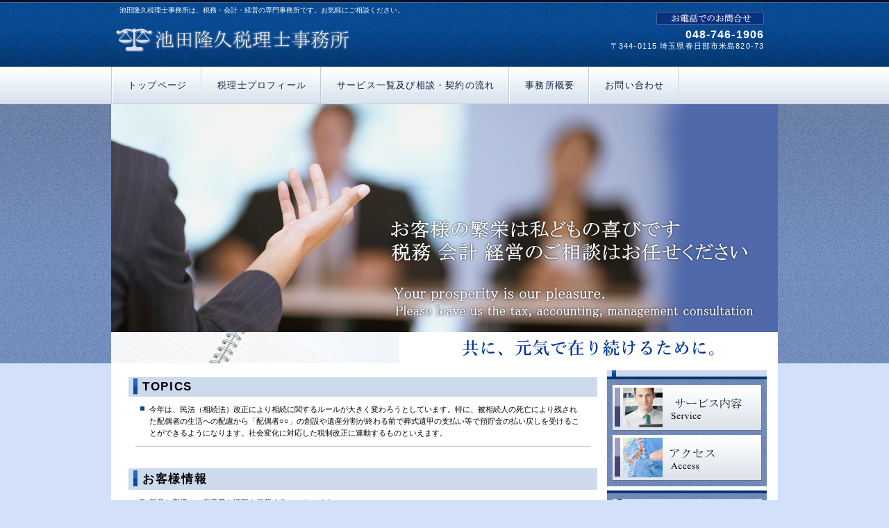

--- FILE ---
content_type: text/html
request_url: http://ikedatakahisa-tax.com/
body_size: 5236
content:
<!DOCTYPE HTML PUBLIC "-//W3C//DTD HTML 4.01 Transitional//EN" "http://www.w3.org/TR/html4/loose.dtd">
<html lang="ja">
<head>
<meta http-equiv="Content-Type" content="text/html; charset=Shift_JIS">
<meta http-equiv="Content-Style-Type" content="text/css">
<meta http-equiv="Content-Script-Type" content="text/javascript">
<meta name="viewport" content="width=device-width, initial-scale=1">
<meta name="format-detection" content="telephone=no">
<meta name="GENERATOR" content="JustSystems Homepage Builder Version 20.0.1.0 for Windows">
<title>池田隆久税理士事務所</title>
<link rel="stylesheet" href="hpbparts.css" type="text/css" id="hpbparts">
<link rel="stylesheet" href="container_1H1a_2c_top.css" type="text/css" id="hpbcontainer">
<link rel="stylesheet" href="main_1H1a_2c.css" type="text/css" id="hpbmain">
<link rel="stylesheet" href="user.css" type="text/css" id="hpbuser">
<script type="text/javascript" src="jquery.min.js"><!-- hpbiptitle jQuery library --></script> <script type="text/javascript" src="move-mainnav.js">hpb-move-mainnav-js</script> </head>
<body id="hpb-template-01-34a-01" class="hpb-layoutset-01 hpb-responsive">
<div id="hpb-skip"><a href="#hpb-title">本文へスキップ</a></div>
<!-- container -->
<div id="hpb-container">
  <!-- header -->
  <div id="hpb-header">
    <div id="hpb-headerMain">
      <h1>池田隆久税理士事務所は、税務・会計・経営の専門事務所です。お気軽にご相談ください。</h1>
    </div>
    <div id="hpb-headerLogo"><a href="index.html">池田隆久税理士事務所</a></div>
    <div id="hpb-headerExtra1">
      <p class="tel"><span>TEL. </span>048-746-1906</p>
      <p class="address">〒344-0115 埼玉県春日部市米島820-73</p>
    </div>
  </div>
  <!-- header end --><!-- inner -->
  <div id="hpb-inner">
    <!-- wrapper -->
    <div id="hpb-wrapper">
      <!-- page title -->
      <div id="hpb-title" class="hpb-top-image">
        <h2>確かな技術と自由な発想　新しいライフスタイルをご提案します</h2>
      </div>
      <!-- page title end --><!-- main -->
      <div id="hpb-main">
        <!-- toppage -->
        <div id="toppage">
          <h3>TOPICS</h3>
          <ul>
            <li>今年は、民法（相続法）改正により相続に関するルールが大きく変わろうとしています。特に、被相続人の死亡により残された配偶者の生活への配慮から「配偶者○○」の創設や遺産分割が終わる前で葬式遺甲の支払い等で預貯金の払い戻しを受けることができるようになります。社会変化に対応した税制改正に連動するものといえます。
            
          </ul>
          <hr>
        <div id="toppage">
          <h3>お客様情報</h3>
          <ul>
            <li>毎月お客様への有意義な情報を掲載するコーナーです。 </ul>
          <hr>

          <div id="toppage-news">
            <h3><span class="en">新着情報</span>・更新<span class="ja">新着情報</span></h3>
            <dl>
              <dt>2019年11月1日 <dd>TOPICS等を更新しました。。 <dt>2019年10月15日 <dd>プロフェールを更新しました。 <dt>2019年10月1日 <dd>サイトをオープンしました。
            </dl>
          </div>
          <div id="pagetop"><a href="#hpb-container">このページの先頭へ</a></div>
        </div>
        <!-- toppage end -->
      </div>
      <!-- main end -->
    </div>
    <!-- wrapper end --><!-- navi -->
    <div id="hpb-nav">
      <h3 class="hpb-c-index">ナビゲーション</h3>
      <ul>
        <li id="nav-toppage"><a href="index.html"><span class="ja">トップページ</span><span class="en">TOP&nbsp;PAGE</span></a>
        <li id="nav-concept"><a href="concept.html"><span class="ja">税理士プロフィール</span><span class="en">CONCEPT</span></a>
        
        <li id="nav-service"><a href="service.html"><span class="ja">サービス一覧及び相談・契約の流れ</span><span class="en">SERVICE&amp;PRODUCTS</span></a>
        
        <li id="nav-company"><a href="company.html"><span class="ja">事務所概要</span><span class="en">COMPANY</span></a>
        
        
        <li id="nav-contact"><a href="contact.html"><span class="ja">お問い合わせ</span><span class="en">CONTACT&nbsp;US</span></a>
      
      
      </ul>
    </div>
    <!-- navi end --><!-- aside -->
    <div id="hpb-aside">
      <h3 class="hpb-c-index">バナースペース</h3>
      <div id="banner">
        <ul>
          <li><a href="service.html" id="banner-service">サービス／製品一覧</a>
          
          <li><a href="access.html" id="banner-access">アクセス</a>
        
        </ul>
      </div>
      <div id="companyinfo">
        <h3>池田隆久税理士事務所</h3>
        <p>〒344-0115<br>
        埼玉県春日部市米島820-73</p>
        <p>TEL 048-746-1906<br>
        FAX 048-747-3166<br>
        </p>
      </div>
    </div>
    <!-- aside end -->
  </div>
  <!-- inner end --><!-- footer -->
  <div id="hpb-footer">
    <div id="hpb-footerMain">
      <p>copyright&copy;2019&nbsp;Takahisa Ikeda Tax Accountant Office&nbsp;all&nbsp;rights&nbsp;reserved.</p>
    </div>
    <div id="hpb-footerExtra1">
      <h3 class="hpb-c-index">サブナビゲーション</h3>
      <ul>
        <li><a href="privacy.html">プライバシーポリシー</a>
        <li><a href="law.html">特定商取引法に関する記述</a>
      </ul>
    </div>
  </div>
  <!-- footer end -->
</div>
<!-- container end --><script type="text/javascript" src="navigation.js">hpb-navigation-js</script> </body>
</html>

--- FILE ---
content_type: text/css
request_url: http://ikedatakahisa-tax.com/container_1H1a_2c_top.css
body_size: 5532
content:
@charset "Shift_JIS";

/* 要素リセット */
body{
    margin: 0;
    padding: 0;
    text-align: center;
    font-size: 75%;
    font-family: 'メイリオ' ,Meiryo, 'ヒラギノ角ゴ Pro W3' , 'Hiragino Kaku Gothic Pro' , 'ＭＳ Ｐゴシック' , 'Osaka' ,sans-serif;
    color: #000000; /* 標準文字色 */
    min-width: 960px;
}
/* Safari用ハック 文字サイズ調整 */
/*\*/
html:first-child body{
    font-size: 70%;
}
/* end */

img{
    border-top: 0;
    border-right: 0;
    border-bottom: 0;
    border-left: 0;
}

/*--------------------------------------------------------
  レイアウト設定
--------------------------------------------------------*/
#hpb-container{
	background-repeat: repeat-x;
	background-position: top left;
}
.hpb-layoutset-01 #hpb-container{
	background-image : url(headerBg_1H1a_01.png);
}
.hpb-layoutset-02 #hpb-container{
	background-image : url(headerBg_1H1a_02.png);
}

#hpb-header{
	height: 150px;
	overflow: hidden;
	width: 960px;
	margin-left: auto;
	margin-right: auto;
}

#hpb-inner{
	position: relative;
	width: 960px;
	margin-left: auto;
	margin-right: auto;
	background-color: #fff;
}

#hpb-main{
    width: 675px;
    float: left;
    text-align: left;
    padding-bottom: 20px;
	padding-left: 25px;
}

.hpb-layoutset-01 #hpb-main{
    padding-top: 20px;
}
.hpb-layoutset-02 #hpb-main{
    padding-top: 10px;
}

#hpb-aside{
    width: 230px;
	float: right;
    text-align: left;
	padding-bottom: 20px;
	padding-top: 10px;
	padding-right: 16px;
}

#hpb-footer{
    clear: both;
}


/*--------------------------------------------------------
  デザイン設定
--------------------------------------------------------*/
/* タイトル */

.hpb-layoutset-01 #hpb-title{
    width: 960px;
    height: 373px;
    text-indent: -9999px;
    overflow: hidden;
	background-image : url(mainimg_1H1a_01.png);
    background-position: top left;
    background-repeat: no-repeat;
}

.hpb-layoutset-02 #hpb-title{
    width: 960px;
    height: 122px;
	background-image : url(titleBg_1H1a.png);
    background-position: top left;
    background-repeat: no-repeat;
	overflow: hidden;
}

/* ナビゲーション */

#hpb-nav{
	width: 100%;
	position: absolute;
	top: -54px;
	left: 0;
}

#hpb-nav ul{
    margin-top: -1px;
    margin-right: auto;
    margin-bottom: 0;
    margin-left: auto;
    padding-top: 0;
    padding-right: 0;
    padding-left: 2px;
    padding-bottom: 0;
    list-style-type: none;
    text-align: left;
	width: 958px;
	height: 53px;
	overflow: hidden;
	background-image : url(mainmenu_1H1a.png);
	background-repeat: no-repeat;
	background-position: left top;
	letter-spacing: -0.4em;
	}


#hpb-nav li{
    display: inline-block;
    font-size: 12px;
	letter-spacing: 0.1em;
	background-image : url(mainmenu_1H1a.png);
	background-repeat: no-repeat;
	background-position: right top;
}

#hpb-nav li a{
    display: block;
    padding-left: 22px;
    padding-right: 22px;
	height: 53px;
	overflow: hidden;
	line-height: 53px;
	font-size: 1.1em;
	
}
#hpb-nav li a:hover{
	background-image : url(mainmenu_1H1a_on.png);
	background-repeat: repeat-x;
	background-position: top left;
}


/*トップページ*/


/* =======================================================
  レスポンシブル設定
======================================================= */
@media screen and (max-width: 568px) {

	body{
		min-width: 100%;
	}

	/*--------------------------------------------------------
	  レイアウト設定
	--------------------------------------------------------*/
	#hpb-inner{
		background-image: none;
		width: 100%;
	}
	#hpb-wrapper{
		width: 100%;
	}
	#hpb-main{
		width: 96%;
		float: none;
		padding: 0;
		margin-left: auto;
		margin-right: auto;
	}
	.hpb-layoutset-01 #hpb-main{
		padding-top: 0;
		margin-top: -10px;
	}
	.hpb-layoutset-02 #hpb-main{
		padding-top: 0;
	}
	#hpb-aside{
		width: 96%;
		float: none;
		padding-left: 0;
		padding-right: 0;
		padding-bottom: 10px;
		margin-left: auto;
		margin-right: auto;
	}
	.hpb-layoutset-01 #hpb-aside{
		padding-top: 0;
	}
	.hpb-layoutset-02 #hpb-aside{
		padding-top: 0;
	}


	/*--------------------------------------------------------
	  デザイン設定
	--------------------------------------------------------*/
	/* タイトル */
	.hpb-layoutset-01 #hpb-title{
		width: 100%;
		height: 170px;
		overflow: hidden;
		background-size: contain;
		position: relative;
		top: 0;
		left: 0;
	}
	.hpb-layoutset-02 #hpb-title{
		width: 100%;
		background-size: cover;
		background-position: top right;
		position: relative;
		top: 0;
		left: 0;
		height: auto;
		background-color: #001f2f;

	}
	.hpb-layoutset-02 #hpb-title h2{
		line-height: normal;
		padding: 11px 0px 3px 10px;
		font-size: 1.3em;
	}

	/* ナビゲーション */
	#hpb-nav{
		width: 100%;
		height: auto;
		overflow: hidden;
		position: relative;
		top: 0;
		left: 0;
		background-color: #7891c0;
	}

	#hpb-nav ul{
		width: 100%;
		display: none;
		height: auto;
		margin: 0;
		background-image: none;
	}
	#hpb-nav ul.toggled-on{
		display: block;
		padding-left: 0;
	}
	#hpb-nav li{
		display: block;
		background-image: none;
		border-bottom: 1px solid #c0c0c0;
	}
	#hpb-nav li a{
		display: block;
		padding-left: 10px;
		padding-right: 10px;
		padding-top: 10px;
		padding-bottom: 10px;
		height: auto;
		line-height: 1.4;
		background-image : url(mainmenu_1H1a_02.png);
		background-repeat: repeat-x;
		background-position: bottom left;
	}
	#hpb-nav li a:hover{
		background-image: none;
		background-color: #134d90;
		color: #fff !important;
	}

	/*トップページ*/
	#toppage p.large{
		margin-bottom: 10px;
	}



}